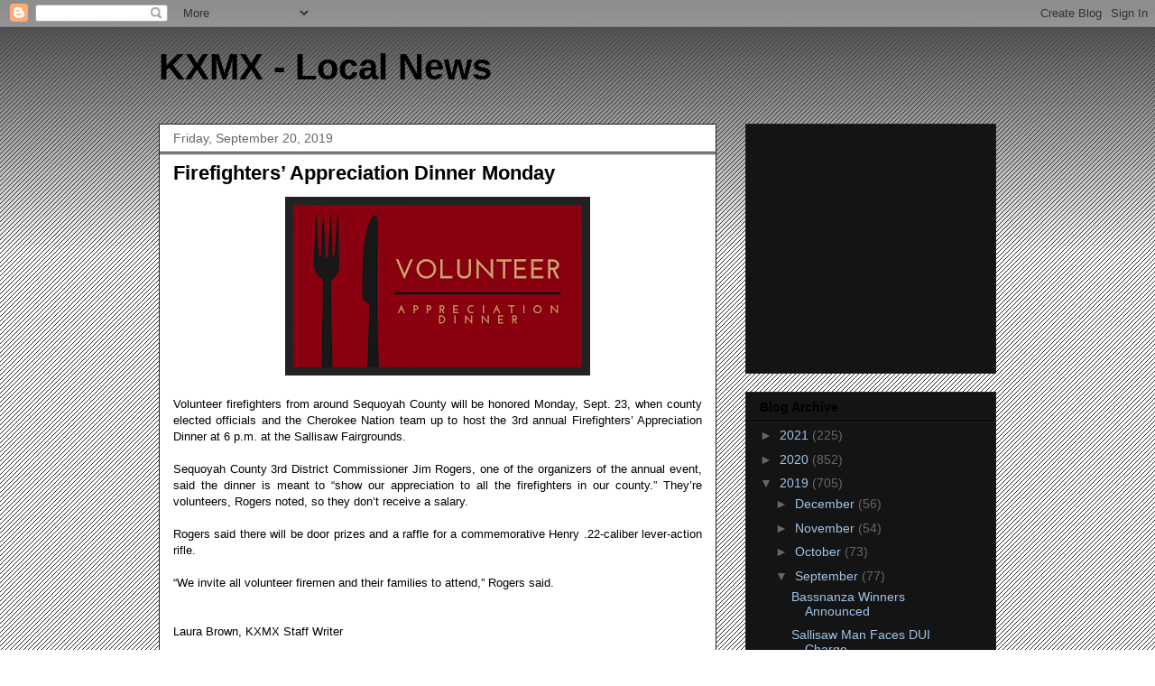

--- FILE ---
content_type: text/html; charset=utf-8
request_url: https://www.google.com/recaptcha/api2/aframe
body_size: 264
content:
<!DOCTYPE HTML><html><head><meta http-equiv="content-type" content="text/html; charset=UTF-8"></head><body><script nonce="XHuTuiazxesDr_9sxgD3gg">/** Anti-fraud and anti-abuse applications only. See google.com/recaptcha */ try{var clients={'sodar':'https://pagead2.googlesyndication.com/pagead/sodar?'};window.addEventListener("message",function(a){try{if(a.source===window.parent){var b=JSON.parse(a.data);var c=clients[b['id']];if(c){var d=document.createElement('img');d.src=c+b['params']+'&rc='+(localStorage.getItem("rc::a")?sessionStorage.getItem("rc::b"):"");window.document.body.appendChild(d);sessionStorage.setItem("rc::e",parseInt(sessionStorage.getItem("rc::e")||0)+1);localStorage.setItem("rc::h",'1768992973583');}}}catch(b){}});window.parent.postMessage("_grecaptcha_ready", "*");}catch(b){}</script></body></html>